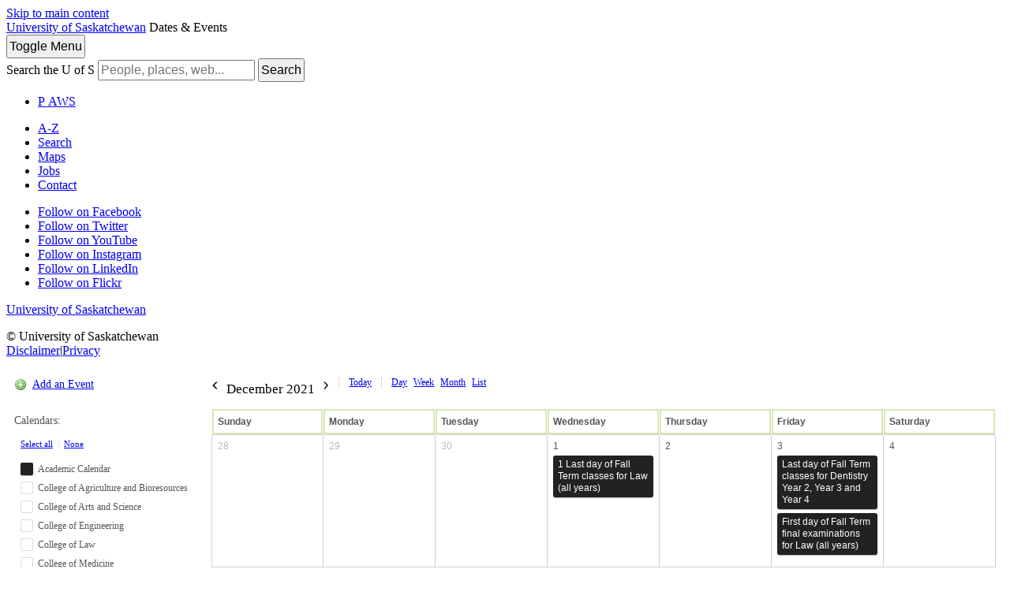

--- FILE ---
content_type: text/html; charset=UTF-8
request_url: https://events.usask.ca/month.php?cal=&getdate=20211226&mredir=0
body_size: 8166
content:
<!DOCTYPE html PUBLIC "-//W3C//DTD XHTML 1.0 Transitional//EN"
        "http://www.w3.org/TR/xhtml1/DTD/xhtml1-transitional.dtd">
<html xmlns="http://www.w3.org/1999/xhtml" lang="en">
<head>

    <!-- Google Tag Manager - Modifed to report to GTM test environment from site test location  -->

    <script>(function(w, d, s, l, i) {
            var hostname = window.location.hostname;
            var env = '';
            if (hostname.includes('eventsdev.usask.ca') || hostname.includes('eventstest.usask.ca')) {
                env = '&gtm_auth=oo6CDXoFR8OmQDGh3xlJ2g&gtm_preview=env-48&gtm_cookies_win=x';
            }
            w[l] = w[l] || [];
            w[l].push({
                'gtm.start': new Date().getTime(),
                event: 'gtm.js'
            });
            var f = d.getElementsByTagName(s)[0],
                j = d.createElement(s),
                dl = l != 'dataLayer' ? '&l=' + l : '';
            j.async = true;
            j.src = 'https://www.googletagmanager.com/gtm.js?id=' + i + dl + env;
            f.parentNode.insertBefore(j, f);
        })(window, document, 'script', 'dataLayer', 'GTM-NPKLVP6');</script>

    <!-- End Google Tag Manager -->


    <meta content="IE=edge" http-equiv="X-UA-Compatible"/>
    <meta content="text/html; charset=UTF-8" http-equiv="Content-Type"/>
    <meta content="width=device-width, initial-scale=1.0, maximum-scale=1.0, user-scalable=no" name="viewport"/>
    <title>Dates & Events - University of Saskatchewan</title>
    <link href="https://usaskcdn.ca/limestone/stable/img/favicon.png" rel="shortcut icon"/>
    <link href="https://usaskcdn.ca/limestone/stable/css/limestone.min.css" rel="stylesheet" type="text/css"/>
    <link href="css/events.css" rel="stylesheet" type="text/css"/>
    <link rel="stylesheet" type="text/css" href="templates/uofs/default_responsive.css" />
    <script src="//ajax.googleapis.com/ajax/libs/jquery/1.7/jquery.min.js" type="text/javascript"></script>
    <script src="includes/tag_ga_link_vars.js" type="text/javascript"></script>
    <script id="nicetitle" type="text/javascript" src="https://events.usask.ca:443//nicetitle/nicetitle.js"></script>
    <link rel="stylesheet" type="text/css" href="https://events.usask.ca:443//nicetitle/nicetitle.css" />
    <script src="js/prototype.js" type="text/javascript"></script>
<!--<script src="js/scriptaculous.js?load=effects,builder" type="text/javascript"></script>*}-->
    <script src="js/events.js" type="text/javascript"></script>
    <script src="events.js" type="text/javascript"></script>
<script type="text/javascript">var getdate="December 26";</script>    <script language="JavaScript" type="text/javascript">
<!--
function openEventWindow(num) {
	// populate the hidden form
	var data = document.popup_data[num];
	var form = document.forms.eventPopupForm;
	form.elements.date.value = data.date;
	form.elements.time.value = data.time;
	form.elements.uid.value = data.uid;
	form.elements.cpath.value = data.cpath;
	form.elements.event_data.value = data.event_data;
	form.elements.cal.value = data.cal;	

	// open a new window
	//var w = window.open('', 'Popup', 'scrollbars=yes,width=550,height=350');
	//form.target = 'Popup';
	form.submit();
}

function EventData(date, time, uid, cpath, event_data, cal) {
	this.date = date;
	this.time = time;
	this.uid = uid;
	this.cpath = cpath;
	this.event_data = event_data;
        this.cal = cal;

}
//-->
</script>
<script language="JavaScript" type="text/javascript">
<!--

function openTodoInfo(num) {	
	// populate the hidden form
	var data = document.todo_popup_data[num];
	var form = document.forms.todoPopupForm;

	form.elements.todo_data.value = data.todo_data;

	// open a new window
	var w = window.open('', 'Popup', 'scrollbars=yes,width=550,height=350');
	form.target = 'Popup';
	form.submit();
}
function TodoData(todo_data,todo_text) {
	this.todo_data = todo_data;
	this.todo_text = todo_text;
}

document.popup_data = new Array();
document.todo_popup_data = new Array();
//-->
</script>
<script language="JavaScript" type="text/javascript">
<!--

function submitform(form, value) {
	// Parse value.
	var values = decodeURI(value).split("&");
	var temp = values[0].split("?", 2);
	var action = temp[0];
	values[0] = temp[1];

	try {
		form.setAttribute("action", action);
	}
	catch(e) {
		form.action = action;
	}

	// Stuff the hidden form fields.
	for (var i = 0; i < values.length; i++) {
		temp = values[i].split("=", 2);
		form.elements.namedItem(temp[0]).value = temp[1];
	}

	// Clear the select+option value.
	var select = form.elements.namedItem("form_action")
	select.options[select.selectedIndex].value = "";

	form.submit();
}
//-->
</script>

<header class="uofs-header">
    <a class="sr-only" href="#content">Skip to main content</a>
    <div class="uofs-header-masthead affix-top" role="banner">
        <a class="uofs-header-crest" href="http://www.usask.ca/">University of Saskatchewan</a>





        <span class="uofs-header-sitename uofs-header-sitename-md" href="/index.php">Dates & Events</span>

    </div>
    <div class="uofs-offcanvas uofs-offcanvas-right">
        <button class="btn btn-sm btn-default uofs-offcanvas-toggle" type="button">
            <span class="sr-only">Toggle </span>Menu
        </button>
        <div class="uofs-offcanvas-inner">
            <nav class="navbar navbar-default" role="navigation">
                <div class="container-fluid">
                    <form action="https://www.usask.ca/search" class="uofs-header-search" role="search">
                        <i aria-hidden="true" class="uofs-icon uofs-icon-search"> </i>
                        <label class="sr-only" for="q">Search the U of S</label>
                        <input class="form-control" id="q" name="q" placeholder="People, places, web..." type="search">
                        <button class="sr-only" type="submit">Search</button>
                    </form>
                    <ul class="nav navbar-nav uofs-header-nav">
                        <li><a class="uofs-header-paws" href="http://paws.usask.ca/" nicetitle="PAWS">P<i aria-hidden="true" class="uofs-icon uofs-icon-paw"> </i><span class="sr-only">A</span>WS</a></li>
                    </ul>


                </div>
            </nav>
            <div class="uofs-footer visible-xs"><div class="container-fluid"><ul class="list-inline uofs-footer-custom"><li><a href="https://www.usask.ca/a-z">A-Z</a></li><li><a href="https://www.usask.ca/search">Search</a></li><li><a href="https://maps.usask.ca">Maps</a></li><li><a href="https://careers.usask.ca">Jobs</a></li><li><a href="https://www.usask.ca/contact/">Contact</a></li></ul><ul class="list-inline uofs-footer-social"><li><a href="https://www.facebook.com/usask" title="Follow on Facebook"><i class="uofs-icon uofs-icon-facebook"></i><span class="text-hide">Follow on Facebook</span></a></li><li><a href="https://www.twitter.com/usask" title="Follow on Twitter"><i class="uofs-icon uofs-icon-twitter"></i><span class="text-hide">Follow on Twitter</span></a></li><li><a href="http://www.youtube.com/usask" title="Follow on YouTube"><i class="uofs-icon uofs-icon-youtube"></i><span class="text-hide">Follow on YouTube</span></a></li><li><a href="http://www.instagram.com/usask" title="Follow on Instagram"><i class="fa fa-instagram"></i><span class="text-hide">Follow on Instagram</span></a></li><li><a href="https://www.linkedin.com/company/university-of-saskatchewan" title="Follow on LinkedIn"><i class="uofs-icon uofs-icon-linkedin"></i><span class="text-hide">Follow on LinkedIn</span></a></li><li><a href="http://www.flickr.com/photos/usask/sets" title="Follow on Flickr"><i class="uofs-icon uofs-icon-flickr"></i><span class="text-hide">Follow on Flickr</span></a></li></ul><a class="uofs-footer-logo" href="http://www.usask.ca/">University of Saskatchewan</a><p class="uofs-copyright">© University of Saskatchewan<br/><a href="http://www.usask.ca/disclaimer.php">Disclaimer</a>|<a href="https://privacy.usask.ca/statement.php">Privacy</a></p></div></div>
            </div>
</header>
<button class="btn btn-sm btn-primary" id="mobilecalToggle" onclick="toggleMobileCalMenu()">Calendars</button>
<section class="calendar-section">
    
<div class="calendar-sidebar">

<p class="calendar-add"><a href="promotion.php">Add an Event</a></p>

<div id="cal-select-wrapper">
<p id="viewing-cal">Calendars: </p>
<p id="select-all-cal"><a href="javascript:selectToggle(true, 'selectForm');">Select all</a> &nbsp;|&nbsp; <a href="javascript:selectToggle(false, 'selectForm');">None</a></p>

<form name="selectForm" id="cal-select-form" action="month.php" method="get">
    <input type="hidden" name="getdate" value="20211226"/>
    <input type="hidden" name="cpath" value=""/>
    <input type="hidden" name="cal[]" class="query_style" /><ul><li><label onclick="changeCalDisplay(this);"><input type="checkbox" name="cal[]" value="Academic+Calendar" checked="yes"/><span class="academic_calendar"></span> Academic Calendar</label><div id="academic_calendar-options"><a class="cal-options" href="#" onclick="showCalOptions('academic_calendar',this); return false;">(options)</a><ul id="academic_calendar-list" style="display:none;"><li class="show-cal"><a href="http://events.usask.ca/month.php?cal=Academic+Calendar&getdate=20211226">Show only this calendar</a></li><li class="subscribe-cal">Subscribe to this calendar: <br />
<a class="ical" href="/calendars/Academic%20Calendar.ics">iCal</a> <a class="rss" href="/rss/rss2.0.php?cal=Academic+Calendar&rssview=daysfrom&days=30">RSS</a></li><li class="link-cal">Share this calendar: <input value="http://events.usask.ca/month.php?cal=Academic+Calendar" readonly="readonly" type="text"/></li></ul></div></li><li><label onclick="changeCalDisplay(this);"><input type="checkbox" name="cal[]" value="College+of+Agriculture+and+Bioresources" /><span class="inactive"></span> College of Agriculture and Bioresources</label><div id="college_of_agriculture_and_bioresources-options"><a class="cal-options" href="#" onclick="showCalOptions('college_of_agriculture_and_bioresources',this); return false;">(options)</a><ul id="college_of_agriculture_and_bioresources-list" style="display:none;"><li class="show-cal"><a href="http://events.usask.ca/month.php?cal=College+of+Agriculture+and+Bioresources&getdate=20211226">Show only this calendar</a></li><li class="subscribe-cal">Subscribe to this calendar: <br />
<a class="ical" href="/calendars/College%20of%20Agriculture%20and%20Bioresources.ics">iCal</a> <a class="rss" href="/rss/rss2.0.php?cal=College+of+Agriculture+and+Bioresources&rssview=daysfrom&days=30">RSS</a></li><li class="link-cal">Share this calendar: <input value="http://events.usask.ca/month.php?cal=College+of+Agriculture+and+Bioresources" readonly="readonly" type="text"/></li></ul></div></li><li><label onclick="changeCalDisplay(this);"><input type="checkbox" name="cal[]" value="College+of+Arts+and+Science" /><span class="inactive"></span> College of Arts and Science</label><div id="college_of_arts_and_science-options"><a class="cal-options" href="#" onclick="showCalOptions('college_of_arts_and_science',this); return false;">(options)</a><ul id="college_of_arts_and_science-list" style="display:none;"><li class="show-cal"><a href="http://events.usask.ca/month.php?cal=College+of+Arts+and+Science&getdate=20211226">Show only this calendar</a></li><li class="subscribe-cal">Subscribe to this calendar: <br />
<a class="ical" href="/calendars/College%20of%20Arts%20and%20Science.ics">iCal</a> <a class="rss" href="/rss/rss2.0.php?cal=College+of+Arts+and+Science&rssview=daysfrom&days=30">RSS</a></li><li class="link-cal">Share this calendar: <input value="http://events.usask.ca/month.php?cal=College+of+Arts+and+Science" readonly="readonly" type="text"/></li></ul></div></li><li><label onclick="changeCalDisplay(this);"><input type="checkbox" name="cal[]" value="College+of+Engineering" /><span class="inactive"></span> College of Engineering</label><div id="college_of_engineering-options"><a class="cal-options" href="#" onclick="showCalOptions('college_of_engineering',this); return false;">(options)</a><ul id="college_of_engineering-list" style="display:none;"><li class="show-cal"><a href="http://events.usask.ca/month.php?cal=College+of+Engineering&getdate=20211226">Show only this calendar</a></li><li class="subscribe-cal">Subscribe to this calendar: <br />
<a class="ical" href="/calendars/College%20of%20Engineering.ics">iCal</a> <a class="rss" href="/rss/rss2.0.php?cal=College+of+Engineering&rssview=daysfrom&days=30">RSS</a></li><li class="link-cal">Share this calendar: <input value="http://events.usask.ca/month.php?cal=College+of+Engineering" readonly="readonly" type="text"/></li></ul></div></li><li><label onclick="changeCalDisplay(this);"><input type="checkbox" name="cal[]" value="College+of+Law" /><span class="inactive"></span> College of Law</label><div id="college_of_law-options"><a class="cal-options" href="#" onclick="showCalOptions('college_of_law',this); return false;">(options)</a><ul id="college_of_law-list" style="display:none;"><li class="show-cal"><a href="http://events.usask.ca/month.php?cal=College+of+Law&getdate=20211226">Show only this calendar</a></li><li class="subscribe-cal">Subscribe to this calendar: <br />
<a class="ical" href="/calendars/College%20of%20Law.ics">iCal</a> <a class="rss" href="/rss/rss2.0.php?cal=College+of+Law&rssview=daysfrom&days=30">RSS</a></li><li class="link-cal">Share this calendar: <input value="http://events.usask.ca/month.php?cal=College+of+Law" readonly="readonly" type="text"/></li></ul></div></li><li><label onclick="changeCalDisplay(this);"><input type="checkbox" name="cal[]" value="College+of+Medicine" /><span class="inactive"></span> College of Medicine</label><div id="college_of_medicine-options"><a class="cal-options" href="#" onclick="showCalOptions('college_of_medicine',this); return false;">(options)</a><ul id="college_of_medicine-list" style="display:none;"><li class="show-cal"><a href="http://events.usask.ca/month.php?cal=College+of+Medicine&getdate=20211226">Show only this calendar</a></li><li class="subscribe-cal">Subscribe to this calendar: <br />
<a class="ical" href="/calendars/College%20of%20Medicine.ics">iCal</a> <a class="rss" href="/rss/rss2.0.php?cal=College+of+Medicine&rssview=daysfrom&days=30">RSS</a></li><li class="link-cal">Share this calendar: <input value="http://events.usask.ca/month.php?cal=College+of+Medicine" readonly="readonly" type="text"/></li></ul></div></li><li><label onclick="changeCalDisplay(this);"><input type="checkbox" name="cal[]" value="College+of+Nursing" /><span class="inactive"></span> College of Nursing</label><div id="college_of_nursing-options"><a class="cal-options" href="#" onclick="showCalOptions('college_of_nursing',this); return false;">(options)</a><ul id="college_of_nursing-list" style="display:none;"><li class="show-cal"><a href="http://events.usask.ca/month.php?cal=College+of+Nursing&getdate=20211226">Show only this calendar</a></li><li class="subscribe-cal">Subscribe to this calendar: <br />
<a class="ical" href="/calendars/College%20of%20Nursing.ics">iCal</a> <a class="rss" href="/rss/rss2.0.php?cal=College+of+Nursing&rssview=daysfrom&days=30">RSS</a></li><li class="link-cal">Share this calendar: <input value="http://events.usask.ca/month.php?cal=College+of+Nursing" readonly="readonly" type="text"/></li></ul></div></li><li><label onclick="changeCalDisplay(this);"><input type="checkbox" name="cal[]" value="College+of+Veterinary+Medicine" /><span class="inactive"></span> College of Veterinary Medicine</label><div id="college_of_veterinary_medicine-options"><a class="cal-options" href="#" onclick="showCalOptions('college_of_veterinary_medicine',this); return false;">(options)</a><ul id="college_of_veterinary_medicine-list" style="display:none;"><li class="show-cal"><a href="http://events.usask.ca/month.php?cal=College+of+Veterinary+Medicine&getdate=20211226">Show only this calendar</a></li><li class="subscribe-cal">Subscribe to this calendar: <br />
<a class="ical" href="/calendars/College%20of%20Veterinary%20Medicine.ics">iCal</a> <a class="rss" href="/rss/rss2.0.php?cal=College+of+Veterinary+Medicine&rssview=daysfrom&days=30">RSS</a></li><li class="link-cal">Share this calendar: <input value="http://events.usask.ca/month.php?cal=College+of+Veterinary+Medicine" readonly="readonly" type="text"/></li></ul></div></li><li><label onclick="changeCalDisplay(this);"><input type="checkbox" name="cal[]" value="Edwards+School+of+Business" /><span class="inactive"></span> Edwards School of Business</label><div id="edwards_school_of_business-options"><a class="cal-options" href="#" onclick="showCalOptions('edwards_school_of_business',this); return false;">(options)</a><ul id="edwards_school_of_business-list" style="display:none;"><li class="show-cal"><a href="http://events.usask.ca/month.php?cal=Edwards+School+of+Business&getdate=20211226">Show only this calendar</a></li><li class="subscribe-cal">Subscribe to this calendar: <br />
<a class="ical" href="/calendars/Edwards%20School%20of%20Business.ics">iCal</a> <a class="rss" href="/rss/rss2.0.php?cal=Edwards+School+of+Business&rssview=daysfrom&days=30">RSS</a></li><li class="link-cal">Share this calendar: <input value="http://events.usask.ca/month.php?cal=Edwards+School+of+Business" readonly="readonly" type="text"/></li></ul></div></li><li><label onclick="changeCalDisplay(this);"><input type="checkbox" name="cal[]" value="Health+Sciences" /><span class="inactive"></span> Health Sciences</label><div id="health_sciences-options"><a class="cal-options" href="#" onclick="showCalOptions('health_sciences',this); return false;">(options)</a><ul id="health_sciences-list" style="display:none;"><li class="show-cal"><a href="http://events.usask.ca/month.php?cal=Health+Sciences&getdate=20211226">Show only this calendar</a></li><li class="subscribe-cal">Subscribe to this calendar: <br />
<a class="ical" href="/calendars/Health%20Sciences.ics">iCal</a> <a class="rss" href="/rss/rss2.0.php?cal=Health+Sciences&rssview=daysfrom&days=30">RSS</a></li><li class="link-cal">Share this calendar: <input value="http://events.usask.ca/month.php?cal=Health+Sciences" readonly="readonly" type="text"/></li></ul></div></li><li><label onclick="changeCalDisplay(this);"><input type="checkbox" name="cal[]" value="Indigenous+Students" /><span class="inactive"></span> Indigenous Students</label><div id="indigenous_students-options"><a class="cal-options" href="#" onclick="showCalOptions('indigenous_students',this); return false;">(options)</a><ul id="indigenous_students-list" style="display:none;"><li class="show-cal"><a href="http://events.usask.ca/month.php?cal=Indigenous+Students&getdate=20211226">Show only this calendar</a></li><li class="subscribe-cal">Subscribe to this calendar: <br />
<a class="ical" href="/calendars/Indigenous%20Students.ics">iCal</a> <a class="rss" href="/rss/rss2.0.php?cal=Indigenous+Students&rssview=daysfrom&days=30">RSS</a></li><li class="link-cal">Share this calendar: <input value="http://events.usask.ca/month.php?cal=Indigenous+Students" readonly="readonly" type="text"/></li></ul></div></li><li><label onclick="changeCalDisplay(this);"><input type="checkbox" name="cal[]" value="Johnson+Shoyama+Graduate+School+of+Public+Policy" /><span class="inactive"></span> Johnson Shoyama Graduate School of Public Policy</label><div id="johnson_shoyama_graduate_school_of_public_policy-options"><a class="cal-options" href="#" onclick="showCalOptions('johnson_shoyama_graduate_school_of_public_policy',this); return false;">(options)</a><ul id="johnson_shoyama_graduate_school_of_public_policy-list" style="display:none;"><li class="show-cal"><a href="http://events.usask.ca/month.php?cal=Johnson+Shoyama+Graduate+School+of+Public+Policy&getdate=20211226">Show only this calendar</a></li><li class="subscribe-cal">Subscribe to this calendar: <br />
<a class="ical" href="/calendars/Johnson%20Shoyama%20Graduate%20School%20of%20Public%20Policy.ics">iCal</a> <a class="rss" href="/rss/rss2.0.php?cal=Johnson+Shoyama+Graduate+School+of+Public+Policy&rssview=daysfrom&days=30">RSS</a></li><li class="link-cal">Share this calendar: <input value="http://events.usask.ca/month.php?cal=Johnson+Shoyama+Graduate+School+of+Public+Policy" readonly="readonly" type="text"/></li></ul></div></li><li><label onclick="changeCalDisplay(this);"><input type="checkbox" name="cal[]" value="St.+Thomas+More+College" /><span class="inactive"></span> St Thomas More College</label><div id="st_thomas_more_college-options"><a class="cal-options" href="#" onclick="showCalOptions('st_thomas_more_college',this); return false;">(options)</a><ul id="st_thomas_more_college-list" style="display:none;"><li class="show-cal"><a href="http://events.usask.ca/month.php?cal=St.+Thomas+More+College&getdate=20211226">Show only this calendar</a></li><li class="subscribe-cal">Subscribe to this calendar: <br />
<a class="ical" href="/calendars/St%20Thomas%20More%20College.ics">iCal</a> <a class="rss" href="/rss/rss2.0.php?cal=St.+Thomas+More+College&rssview=daysfrom&days=30">RSS</a></li><li class="link-cal">Share this calendar: <input value="http://events.usask.ca/month.php?cal=St.+Thomas+More+College" readonly="readonly" type="text"/></li></ul></div></li><li><label onclick="changeCalDisplay(this);"><input type="checkbox" name="cal[]" value="Students" /><span class="inactive"></span> Students</label><div id="students-options"><a class="cal-options" href="#" onclick="showCalOptions('students',this); return false;">(options)</a><ul id="students-list" style="display:none;"><li class="show-cal"><a href="http://events.usask.ca/month.php?cal=Students&getdate=20211226">Show only this calendar</a></li><li class="subscribe-cal">Subscribe to this calendar: <br />
<a class="ical" href="/calendars/Students.ics">iCal</a> <a class="rss" href="/rss/rss2.0.php?cal=Students&rssview=daysfrom&days=30">RSS</a></li><li class="link-cal">Share this calendar: <input value="http://events.usask.ca/month.php?cal=Students" readonly="readonly" type="text"/></li></ul></div></li><li><label onclick="changeCalDisplay(this);"><input type="checkbox" name="cal[]" value="University+Library" /><span class="inactive"></span> University Library</label><div id="university_library-options"><a class="cal-options" href="#" onclick="showCalOptions('university_library',this); return false;">(options)</a><ul id="university_library-list" style="display:none;"><li class="show-cal"><a href="http://events.usask.ca/month.php?cal=University+Library&getdate=20211226">Show only this calendar</a></li><li class="subscribe-cal">Subscribe to this calendar: <br />
<a class="ical" href="/calendars/University%20Library.ics">iCal</a> <a class="rss" href="/rss/rss2.0.php?cal=University+Library&rssview=daysfrom&days=30">RSS</a></li><li class="link-cal">Share this calendar: <input value="http://events.usask.ca/month.php?cal=University+Library" readonly="readonly" type="text"/></li></ul></div></li><li><label onclick="changeCalDisplay(this);"><input type="checkbox" name="cal[]" value="Usask+Events" /><span class="inactive"></span> USask Events</label><div id="usask_events-options"><a class="cal-options" href="#" onclick="showCalOptions('usask_events',this); return false;">(options)</a><ul id="usask_events-list" style="display:none;"><li class="show-cal"><a href="http://events.usask.ca/month.php?cal=Usask+Events&getdate=20211226">Show only this calendar</a></li><li class="subscribe-cal">Subscribe to this calendar: <br />
<a class="ical" href="/calendars/USask%20Events.ics">iCal</a> <a class="rss" href="/rss/rss2.0.php?cal=Usask+Events&rssview=daysfrom&days=30">RSS</a></li><li class="link-cal">Share this calendar: <input value="http://events.usask.ca/month.php?cal=Usask+Events" readonly="readonly" type="text"/></li></ul></div></li></ul>
    <!--<input type="submit" value="Go"/>-->
    </form>
</div>
<p class="calendar-subscribe"><a href="rss/rss2.0.php?cal=Academic+Calendar&amp;rssview=daysfrom&amp;days=30">Subscribe</a></p>
</div>


    <div class="calendar-wrapper">
        <div class="events-nav">
            <h2>
                <a class="prev-date btn btn-sm btn-default" href="month.php?cal=Academic+Calendar&amp;getdate=20211126&amp;mredir=0"
                   rel="nofollow" ><img src="img/icons/arrow-backward.png" alt="Prev"/></a>
                <span class="display-date">December 2021</span>
                <a class="next-date btn btn-sm btn-default" href="month.php?cal=Academic+Calendar&amp;getdate=20220126&amp;mredir=0"
                   rel="nofollow" ><img src="img/icons/arrow-forward.png" alt="Next"/></a>
            </h2>

            <ul class="display-options">
                <li class="calendar-today"><a href="month.php?cal=Academic+Calendar&amp;mredir=0" class="btn btn-sm btn-default">Today</a></li>
                <li class="calendar-day"><a href="day.php?cal=Academic+Calendar&amp;getdate=20211226&amp;mredir=0" class="btn btn-sm btn-default">Day</a></li>
                <li class="calendar-week"><a href="week.php?cal=Academic+Calendar&amp;getdate=20211226&amp;mredir=0" class="btn btn-sm btn-default">Week</a></li>
                <li class="calendar-month"><a href="month.php?cal=Academic+Calendar&amp;getdate=20211226&amp;mredir=0" class="btn btn-sm btn-default">Month</a>
                </li>
                <li class="calendar-list"><a href="print.php?cal=Academic+Calendar&amp;getdate=20211226&amp;mredir=0" class="btn btn-sm btn-default">List</a></li>
            </ul>


            <!--
Event Search:
<form action="search.php" method="get">
	<input type="hidden" name="cpath" value=""/>
	<input type="hidden" name="cal" value="Academic+Calendar"/>
	<input type="hidden" name="getdate" value="20211226"/>
	<input type="text" style="width: 130px; float: left;" name="query" value=""/>
	
</form>
-->
        </div>


        <div id="calendar" style="display:block;">

            <table width="100%" border="0" cellspacing="1" cellpadding="2" class="monthback tfixed">
    <tr>
        <td valign="top" class="dateback">
            <center class="V9BOLD">Sun<span class="daylong">day</span></center>
        </td><td valign="top" class="dateback">
            <center class="V9BOLD">Mon<span class="daylong">day</span></center>
        </td><td valign="top" class="dateback">
            <center class="V9BOLD">Tue<span class="daylong">sday</span></center>
        </td><td valign="top" class="dateback">
            <center class="V9BOLD">Wed<span class="daylong">nesday</span></center>
        </td><td valign="top" class="dateback">
            <center class="V9BOLD">Thu<span class="daylong">rsday</span></center>
        </td><td valign="top" class="dateback">
            <center class="V9BOLD">Fri<span class="daylong">day</span></center>
        </td><td valign="top" class="dateback">
            <center class="V9BOLD">Sat<span class="daylong">urday</span></center>
        </td>
    </tr>
    <tr><td class="monthoff">

                <a class="psf" href="month.php?cal=Academic+Calendar&amp;getdate=20211128&amp;mredir=0">28</a>


        </td><td class="monthoff">

                <a class="psf" href="month.php?cal=Academic+Calendar&amp;getdate=20211129&amp;mredir=0">29</a>


        </td><td class="monthoff">

                <a class="psf" href="month.php?cal=Academic+Calendar&amp;getdate=20211130&amp;mredir=0">30</a>


        </td><td class="monthreg">

                <a class="psf hasevent" href="month.php?cal=Academic+Calendar&amp;getdate=20211201&amp;mredir=0">1</a>
           
            <div class="allday-event academic_calendar"><a title="1 Last day of Fall Term classes for Law (all years)

Academic Calendar  -" href="/e.php?getdate=20211201&cal=Academic+Calendar&uid=20260119T083004CST-16105SVExI@localhost&amp;mredir=0">1 Last day of Fall Term classes for Law (all years)</a>
</div>
            
        </td><td class="monthreg">

                <a class="psf " href="month.php?cal=Academic+Calendar&amp;getdate=20211202&amp;mredir=0">2</a>
           
            
            
        </td><td class="monthreg">

                <a class="psf hasevent" href="month.php?cal=Academic+Calendar&amp;getdate=20211203&amp;mredir=0">3</a>
           
            <div class="allday-event academic_calendar"><a title="Last day of Fall Term classes for Dentistry Year 2, Year 3 and Year 4

Academic Calendar  -" href="/e.php?getdate=20211203&cal=Academic+Calendar&uid=20260119T083004CST-1608vvbDMv@localhost&amp;mredir=0">Last day of Fall Term classes for Dentistry Year 2, Year 3 and Year 4</a>
</div><div class="allday-event academic_calendar"><a title="First day of Fall Term final examinations for Law (all years)

Academic Calendar  -" href="/e.php?getdate=20211203&cal=Academic+Calendar&uid=20260119T083004CST-16098tG3gI@localhost&amp;mredir=0">First day of Fall Term final examinations for Law (all years)</a>
</div>
            
        </td><td class="monthreg">

                <a class="psf " href="month.php?cal=Academic+Calendar&amp;getdate=20211204&amp;mredir=0">4</a>
           
            
            
        </td></tr><tr><td class="monthreg">

                <a class="psf " href="month.php?cal=Academic+Calendar&amp;getdate=20211205&amp;mredir=0">5</a>
           
            
            
        </td><td class="monthreg">

                <a class="psf hasevent" href="month.php?cal=Academic+Calendar&amp;getdate=20211206&amp;mredir=0">6</a>
           
            <div class="allday-event academic_calendar"><a title="First day of Fall Term final examinations for Dentistry Year 2, Year 3 and Year 4

Academic Calendar  -" href="/e.php?getdate=20211206&cal=Academic+Calendar&uid=20260119T083004CST-1604SgBat9@localhost&amp;mredir=0">First day of Fall Term final examinations for Dentistry Year 2, Year 3 and Year 4</a>
</div><div class="allday-event academic_calendar"><a title="Last day of Fall Term classes for most colleges

Academic Calendar  Last day of Fall Term classes for most colleges except for Dentistry, Engineering (Year 1), Law, Medicine, Nutrition Year 4, Pharmacy Year 4, Physical Therapy, Veterinary Medicine" href="/e.php?getdate=20211206&cal=Academic+Calendar&uid=20260119T083004CST-1605HU9tOC@localhost&amp;mredir=0">Last day of Fall Term classes for most colleges</a>
</div><div class="allday-event academic_calendar"><a title="Last day to withdraw from Fall Term classes

Academic Calendar  -" href="/e.php?getdate=20211206&cal=Academic+Calendar&uid=20260119T083004CST-16068JvJaL@localhost&amp;mredir=0">Last day to withdraw from Fall Term classes</a>
</div><div class="allday-event academic_calendar"><a title="First day of Fall Term final examinations for Dentistry Year 2, Year 3 and Year 4

Academic Calendar  -" href="/e.php?getdate=20211206&cal=Academic+Calendar&uid=20260119T083004CST-1607RapMvv@localhost&amp;mredir=0">First day of Fall Term final examinations for Dentistry Year 2, Year 3 and Year 4</a>
</div>
            
        </td><td class="monthreg">

                <a class="psf hasevent" href="month.php?cal=Academic+Calendar&amp;getdate=20211207&amp;mredir=0">7</a>
           
            <div class="allday-event academic_calendar"><a title="Last day of Fall Term classes for  Veterinary Medicine  Year 3

Academic Calendar  -" href="/e.php?getdate=20211207&cal=Academic+Calendar&uid=20260119T083004CST-1603AfdjFu@localhost&amp;mredir=0">Last day of Fall Term classes for  Veterinary Medicine  Year 3</a>
</div>
            
        </td><td class="monthreg">

                <a class="psf hasevent" href="month.php?cal=Academic+Calendar&amp;getdate=20211208&amp;mredir=0">8</a>
           
            <div class="allday-event academic_calendar"><a title="Fall Term final examinations begin for most colleges

Academic Calendar  Fall Term final examinations, including night class examinations, begin for most colleges except for Dentistry, Engineering (Year 1), Law, Medicine, Nutrition Year 4, Pharmacy Year 4, Physical Therapy, Veterinary Medicine" href="/e.php?getdate=20211208&cal=Academic+Calendar&uid=20260119T083004CST-1600wCpmnI@localhost&amp;mredir=0">Fall Term final examinations begin for most colleges</a>
</div><div class="allday-event academic_calendar"><a title="Last day of Fall Term classes for  Veterinary Medicine  Year 2

Academic Calendar  -" href="/e.php?getdate=20211208&cal=Academic+Calendar&uid=20260119T083004CST-16018UXVjT@localhost&amp;mredir=0">Last day of Fall Term classes for  Veterinary Medicine  Year 2</a>
</div>
            
        </td><td class="monthreg">

                <a class="psf hasevent" href="month.php?cal=Academic+Calendar&amp;getdate=20211209&amp;mredir=0">9</a>
           
            <div class="allday-event academic_calendar"><a title="First day of Fall Term final examinations for Veterinary Medicine Year 3

Academic Calendar  -" href="/e.php?getdate=20211209&cal=Academic+Calendar&uid=20260119T083004CST-1597nsElGp@localhost&amp;mredir=0">First day of Fall Term final examinations for Veterinary Medicine Year 3</a>
</div><div class="allday-event academic_calendar"><a title="Last day of Fall Term examinations for Medicine Year 1 and Year 2

Academic Calendar  -" href="/e.php?getdate=20211209&cal=Academic+Calendar&uid=20260119T083004CST-1599uPj0xV@localhost&amp;mredir=0">Last day of Fall Term examinations for Medicine Year 1 and Year 2</a>
</div>
            
        </td><td class="monthreg">

                <a class="psf hasevent" href="month.php?cal=Academic+Calendar&amp;getdate=20211210&amp;mredir=0">10</a>
           
            <div class="allday-event academic_calendar"><a title="Last day of Fall Term classes for Medicine Year 3

Academic Calendar  -" href="/e.php?getdate=20211210&cal=Academic+Calendar&uid=20260119T083004CST-1593v9d6zU@localhost&amp;mredir=0">Last day of Fall Term classes for Medicine Year 3</a>
</div><div class="allday-event academic_calendar"><a title="Last day of Fall Term final examinations for Medicine Year 1 and Year 2

Academic Calendar  -" href="/e.php?getdate=20211210&cal=Academic+Calendar&uid=20260119T083004CST-1594eWcvrW@localhost&amp;mredir=0">Last day of Fall Term final examinations for Medicine Year 1 and Year 2</a>
</div><div class="allday-event academic_calendar"><a title="Last day of Fall Term final examinations for Dentistry Year 1

Academic Calendar  -" href="/e.php?getdate=20211210&cal=Academic+Calendar&uid=20260119T083004CST-1595noso8B@localhost&amp;mredir=0">Last day of Fall Term final examinations for Dentistry Year 1</a>
</div><div class="allday-event academic_calendar"><a title="First day of Fall Term final examinations for Veterinary Medicine Year 2

Academic Calendar  -" href="/e.php?getdate=20211210&cal=Academic+Calendar&uid=20260119T083004CST-1596Xjwt7d@localhost&amp;mredir=0">First day of Fall Term final examinations for Veterinary Medicine Year 2</a>
</div>
            
        </td><td class="monthreg">

                <a class="psf " href="month.php?cal=Academic+Calendar&amp;getdate=20211211&amp;mredir=0">11</a>
           
            
            
        </td></tr><tr><td class="monthreg">

                <a class="psf " href="month.php?cal=Academic+Calendar&amp;getdate=20211212&amp;mredir=0">12</a>
           
            
            
        </td><td class="monthreg">

                <a class="psf hasevent" href="month.php?cal=Academic+Calendar&amp;getdate=20211213&amp;mredir=0">13</a>
           
            <div class="allday-event academic_calendar"><a title="Last day of Fall Term classes for Veterinary Medicine Year 1

Academic Calendar  -" href="/e.php?getdate=20211213&cal=Academic+Calendar&uid=20260119T083004CST-1592px8L4u@localhost&amp;mredir=0">Last day of Fall Term classes for Veterinary Medicine Year 1</a>
</div>
            
        </td><td class="monthreg">

                <a class="psf " href="month.php?cal=Academic+Calendar&amp;getdate=20211214&amp;mredir=0">14</a>
           
            
            
        </td><td class="monthreg">

                <a class="psf hasevent" href="month.php?cal=Academic+Calendar&amp;getdate=20211215&amp;mredir=0">15</a>
           
            <div class="allday-event academic_calendar"><a title="First day of Fall Term final examinations for Veterinary Medicine Year 1

Academic Calendar  -" href="/e.php?getdate=20211215&cal=Academic+Calendar&uid=20260119T083004CST-15903i4LXa@localhost&amp;mredir=0">First day of Fall Term final examinations for Veterinary Medicine Year 1</a>
</div>
            
        </td><td class="monthreg">

                <a class="psf hasevent" href="month.php?cal=Academic+Calendar&amp;getdate=20211216&amp;mredir=0">16</a>
           
            <div class="allday-event academic_calendar"><a title="University Council meeting

Academic Calendar  -" href="/e.php?getdate=20211216&cal=Academic+Calendar&uid=20260119T083004CST-1589HZaoRW@localhost&amp;mredir=0">University Council meeting</a>
</div>
            
        </td><td class="monthreg">

                <a class="psf hasevent" href="month.php?cal=Academic+Calendar&amp;getdate=20211217&amp;mredir=0">17</a>
           
            <div class="allday-event academic_calendar"><a title="Last day of Fall Term final examinations for Veterinary Medicine Year 1 and Year 2

Academic Calendar  -" href="/e.php?getdate=20211217&cal=Academic+Calendar&uid=20260119T083004CST-15879BVGUz@localhost&amp;mredir=0">Last day of Fall Term final examinations for Veterinary Medicine Year 1 and Year 2</a>
</div><div class="allday-event academic_calendar"><a title="Last day of Fall Term final examinations for Dentistry Year 2, Year 3 and Year 4

Academic Calendar  -" href="/e.php?getdate=20211217&cal=Academic+Calendar&uid=20260119T083004CST-1588Tt1b3E@localhost&amp;mredir=0">Last day of Fall Term final examinations for Dentistry Year 2, Year 3 and Year 4</a>
</div>
            
        </td><td class="monthreg">

                <a class="psf hasevent" href="month.php?cal=Academic+Calendar&amp;getdate=20211218&amp;mredir=0">18</a>
           
            <div class="allday-event academic_calendar"><a title="Last day of Fall Term final examinations for Veterinary Medicine Year 3

Academic Calendar  -" href="/e.php?getdate=20211218&cal=Academic+Calendar&uid=20260119T083004CST-1586u3uuWl@localhost&amp;mredir=0">Last day of Fall Term final examinations for Veterinary Medicine Year 3</a>
</div>
            
        </td></tr><tr><td class="monthreg">

                <a class="psf hasevent" href="month.php?cal=Academic+Calendar&amp;getdate=20211219&amp;mredir=0">19</a>
           
            <div class="allday-event academic_calendar"><a title="Last day of Fall Term classes for Medicine Year 4

Academic Calendar  -" href="/e.php?getdate=20211219&cal=Academic+Calendar&uid=20260119T083004CST-1584XlDFXk@localhost&amp;mredir=0">Last day of Fall Term classes for Medicine Year 4</a>
</div><div class="allday-event academic_calendar"><a title="Last Day of Clinical Rotations for Veterinary Medicine Year 4

Academic Calendar  -" href="/e.php?getdate=20211219&cal=Academic+Calendar&uid=20260119T083004CST-1585M8zXfS@localhost&amp;mredir=0">Last Day of Clinical Rotations for Veterinary Medicine Year 4</a>
</div>
            
        </td><td class="monthreg">

                <a class="psf hasevent" href="month.php?cal=Academic+Calendar&amp;getdate=20211220&amp;mredir=0">20</a>
           
            <div class="allday-event academic_calendar"><a title="Start of PHAR 488 integrating seminar for Pharmacy Year 4

Academic Calendar  -" href="/e.php?getdate=20211220&cal=Academic+Calendar&uid=20260119T083004CST-1582h3Dh6X@localhost&amp;mredir=0">Start of PHAR 488 integrating seminar for Pharmacy Year 4</a>
</div>
            
        </td><td class="monthreg">

                <a class="psf hasevent" href="month.php?cal=Academic+Calendar&amp;getdate=20211221&amp;mredir=0">21</a>
           
            <div class="allday-event academic_calendar"><a title="Last day of Fall Term classes for Engineering Year 1

Academic Calendar  -" href="/e.php?getdate=20211221&cal=Academic+Calendar&uid=20260119T083004CST-1581UEhjGz@localhost&amp;mredir=0">Last day of Fall Term classes for Engineering Year 1</a>
</div>
            
        </td><td class="monthreg">

                <a class="psf hasevent" href="month.php?cal=Academic+Calendar&amp;getdate=20211222&amp;mredir=0">22</a>
           
            <div class="allday-event academic_calendar"><a title="End of PHAR 488 integrating seminar for Pharmacy Year 4

Academic Calendar  -" href="/e.php?getdate=20211222&cal=Academic+Calendar&uid=20260119T083004CST-15804erE3N@localhost&amp;mredir=0">End of PHAR 488 integrating seminar for Pharmacy Year 4</a>
</div>
            
        </td><td class="monthreg">

                <a class="psf hasevent" href="month.php?cal=Academic+Calendar&amp;getdate=20211223&amp;mredir=0">23</a>
           
            <div class="allday-event academic_calendar"><a title="Last day of Fall Term final examinations for most colleges

Academic Calendar  Last day of Fall Term examinations for most colleges except for Dentistry, Engineering Year 1, Medicine, Nutrition Year 4, Pharmacy Year 4, Physical Therapy, Veterinary Medicine" href="/e.php?getdate=20211223&cal=Academic+Calendar&uid=20260119T083004CST-15797uVacW@localhost&amp;mredir=0">Last day of Fall Term final examinations for most colleges</a>
</div>
            
        </td><td class="monthreg">

                <a class="psf " href="month.php?cal=Academic+Calendar&amp;getdate=20211224&amp;mredir=0">24</a>
           
            
            
        </td><td class="monthreg">

                <a class="psf hasevent" href="month.php?cal=Academic+Calendar&amp;getdate=20211225&amp;mredir=0">25</a>
           
            <div class="allday-event academic_calendar"><a title="Christmas Day

Academic Calendar  Christmas Day - university closed" href="/e.php?getdate=20211225&cal=Academic+Calendar&uid=20260119T083004CST-1578PnvrBV@localhost&amp;mredir=0">Christmas Day</a>
</div>
            
        </td></tr><tr><td class="monthon">

                <a class="psf hasevent" href="month.php?cal=Academic+Calendar&amp;getdate=20211226&amp;mredir=0">26</a>

            <div class="allday-event academic_calendar"><a title="Boxing Day

Academic Calendar  Boxing Day - university closed" href="/e.php?getdate=20211226&cal=Academic+Calendar&uid=20260119T083004CST-1577Kzgnvw@localhost&amp;mredir=0">Boxing Day</a>
</div>
            
        </td><td class="monthreg">

                <a class="psf hasevent" href="month.php?cal=Academic+Calendar&amp;getdate=20211227&amp;mredir=0">27</a>
           
            <div class="allday-event academic_calendar"><a title="Christmas day (in lieu) – University closed

Academic Calendar  Christmas day (in lieu) – University closed" href="/e.php?getdate=20211227&cal=Academic+Calendar&uid=20260119T083004CST-1575jVElEM@localhost&amp;mredir=0">Christmas day (in lieu) – University closed</a>
</div>
            
        </td><td class="monthreg">

                <a class="psf hasevent" href="month.php?cal=Academic+Calendar&amp;getdate=20211228&amp;mredir=0">28</a>
           
            <div class="allday-event academic_calendar"><a title="Boxing Day (in lieu) - University closed

Academic Calendar  Boxing Day (in lieu) - University closed" href="/e.php?getdate=20211228&cal=Academic+Calendar&uid=20260119T083004CST-1574lSTEb5@localhost&amp;mredir=0">Boxing Day (in lieu) - University closed</a>
</div>
            
        </td><td class="monthreg">

                <a class="psf hasevent" href="month.php?cal=Academic+Calendar&amp;getdate=20211229&amp;mredir=0">29</a>
           
            <div class="allday-event academic_calendar"><a title="University closed

Academic Calendar  -" href="/e.php?getdate=20211229&cal=Academic+Calendar&uid=20260119T083004CST-1573rO5O1w@localhost&amp;mredir=0">University closed</a>
</div>
            
        </td><td class="monthreg">

                <a class="psf hasevent" href="month.php?cal=Academic+Calendar&amp;getdate=20211230&amp;mredir=0">30</a>
           
            <div class="allday-event academic_calendar"><a title="University closed

Academic Calendar  -" href="/e.php?getdate=20211230&cal=Academic+Calendar&uid=20260119T083004CST-1571ssMnzZ@localhost&amp;mredir=0">University closed</a>
</div>
            
        </td><td class="monthreg">

                <a class="psf hasevent" href="month.php?cal=Academic+Calendar&amp;getdate=20211231&amp;mredir=0">31</a>
           
            <div class="allday-event academic_calendar"><a title="University closed

Academic Calendar  -" href="/e.php?getdate=20211231&cal=Academic+Calendar&uid=20260119T083004CST-1570Himbng@localhost&amp;mredir=0">University closed</a>
</div>
            
        </td><td class="monthoff">

                <a class="psf" href="month.php?cal=Academic+Calendar&amp;getdate=20220101&amp;mredir=0">1</a>


        </td></tr>
</table>

        </div>
        <div class="events-index"></div>
    </div>
</section>
</div> <!-- end of 'events-wrapper' div -->
<script>
    function feedback_thanks() {
        jQuery("#feedback").replaceWith('<p style="text-align:center">Thanks for letting us know!</p>');
    }

    function submit_feedback() {
        let feedback_text = jQuery("#feedback_text").val();
        let referrer = document.referrer != '' ? document.referrer : "unknown";
        let post_env = 'phpapps.usask.ca';
        let hostname = window.location.hostname;
        if (hostname.includes('eventsdev.usask.ca')) {
            post_env = 'phpappsdev.usask.ca';
        } else if (hostname.includes('eventstest.usask.ca')) {
            post_env = 'phpappstest.usask.ca';
        }
        jQuery.post("https://"+post_env+"/site-feedback/feedback_post.php", {
            feedback: feedback_text,
            page: document.URL,
            referrer: referrer,
            sitename: "search",
            owner: "imj129",
            timestamp: Date.now()
        });
    }
</script>
<section class="uofs-section">
    <div class="container-fluid">
        <div class="row mtlg" role="alert">
            <div id="feedback">
                <p style="text-align:center">Was this page helpful?<br />
                    <button class="btn btn-primary btn-sm" onclick="ga('send','event', 'Feedback', 'Helpful');feedback_thanks()" type="button">Yes</button>
                    <button class="btn btn-danger btn-sm" data-target="#feedbackModal" data-toggle="modal" id="nothelpful" onclick="ga('send','event', 'Feedback', 'Not Helpful');feedback_thanks()" type="button">No</button></p>
            </div>
        </div>
    </div>
</section>

<div aria-hidden="true" aria-labelledby="myModalLabel" class="modal fade" id="feedbackModal" role="dialog" tabindex="-1">
    <div class="modal-dialog">
        <div class="modal-content">
            <div class="modal-body">
                <p>What could make this page better?</p>
                <textarea class="form-control" id="feedback_text" name="feedback_text" rows="4"></textarea><br />
                <p class="small">Thank you for helping us make the university website better. You comment will be forwarded to the editor of this page. Please note that this form is not intended to provide customer service. If you need assistance, please <a
                            href="support.php">contact us</a> directly.</p>
            </div>
            <div class="modal-footer">
                <button class="btn btn-primary" data-dismiss="modal" onclick="submit_feedback()" type="button">Send feedback</button>
                <button class="btn btn-default" data-dismiss="modal" type="button">Dismiss</button>
            </div>
        </div>
    </div>
</div>
<footer class="uofs-footer">
    <div class="container-fluid">
        <ul class="list-inline uofs-footer-custom">
            <li>
                <a href="https://www.usask.ca/a-z">A-Z</a>
            </li>
            <li>
                <a href="https://www.usask.ca/search">Search</a>
            </li>
            <li>
                <a href="https://maps.usask.ca">Maps</a>
            </li>
            <li>
                <a href="https://careers.usask.ca">Jobs</a>
            </li>
            <li>
                <a href="https://www.usask.ca/contact/">Contact</a>
            </li>
        </ul>
        <ul class="list-inline uofs-footer-social">


            <li><a href="https://www.facebook.com/usask" title="Follow on Facebook">
                    <i class="uofs-icon uofs-icon-facebook"> </i><span class="text-hide">Follow on Facebook</span>
                </a></li>
            <li><a href="https://www.twitter.com/usask" title="Follow on Twitter">
                    <i class="uofs-icon uofs-icon-twitter"> </i><span class="text-hide">Follow on Twitter</span>
                </a></li>
            <li><a href="http://www.youtube.com/usask" title="Follow on YouTube">
                    <i class="uofs-icon uofs-icon-youtube"> </i><span class="text-hide">Follow on YouTube</span>
                </a></li>
            <li><a href="http://www.instagram.com/usask" title="Follow on Instagram">
                    <i class="fa fa-instagram"> </i><span class="text-hide">Follow on Instagram</span>
                </a></li>
            <li><a href="https://www.linkedin.com/company/university-of-saskatchewan" title="Follow on LinkedIn">
                    <i class="uofs-icon uofs-icon-linkedin"> </i><span class="text-hide">Follow on LinkedIn</span>
                </a></li>
            <li><a href="http://www.flickr.com/photos/usask/sets" title="Follow on Flickr">
                    <i class="uofs-icon uofs-icon-flickr"> </i><span class="text-hide">Follow on Flickr</span>
                </a></li>

        </ul>
        <a class="uofs-footer-logo" href="http://www.usask.ca/">University of Saskatchewan</a>
        <div class="uofs-land-acknowledgement">
            <div class="indigenous_symbols"></div>
            <p>The University of Saskatchewan's main campus is situated on <a
                        href="https://indigenous.usask.ca/indigenization-reconciliation/Land-Acknowledgement.php">Treaty
                    6 Territory and the Homeland of the M&eacute;tis.</a></p>
        </div>
        <p class="uofs-copyright">© University of Saskatchewan<br/><a href="http://www.usask.ca/disclaimer.php">Disclaimer</a>
            | <a href="https://privacy.usask.ca/statement.php">Privacy</a>
            | <a href="https://www.usask.ca/accessibility.php">Accessibility</a></p>
    </div>
</footer>
<script type="text/javascript">

    highlightNav();

    jQuery('.uofs-offcanvas-toggle').click(function() {
        var $offCanvasWrap = jQuery(this).parent('.uofs-offcanvas');
        if ($offCanvasWrap.is('.uofs-offcanvas-open')) {
            $offCanvasWrap.removeClass('uofs-offcanvas-open');
            jQuery(this).removeClass('active');
        } else {
            //fillScreenHeight('.uofs-header-navbar');
            //document.body.scrollTop = 0;
            $offCanvasWrap.addClass('uofs-offcanvas-open');
            jQuery(this).addClass('active');
        }
    });

</script>
<script src="https://usaskcdn.ca/limestone/latest/js/bootstrap.js"></script>
</body>
</html>

